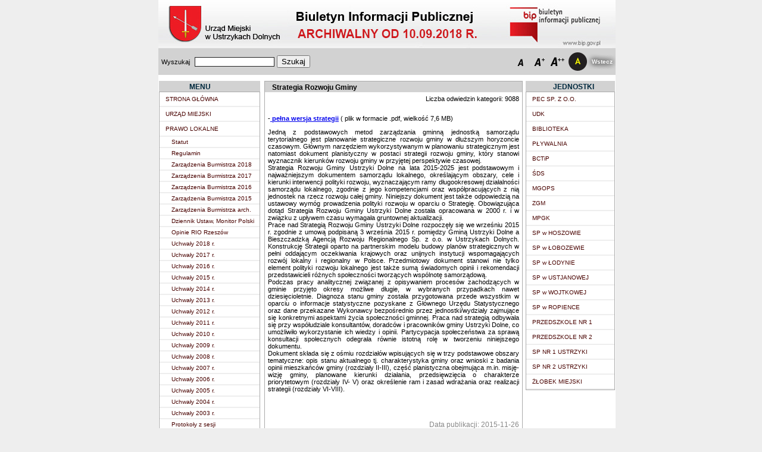

--- FILE ---
content_type: text/html; charset=utf-8
request_url: http://archiwum.bip.ustrzyki-dolne.pl/index.php?page=bip.php&under=14&grp=2
body_size: 8129
content:
<!DOCTYPE HTML PUBLIC "-//W3C//DTD HTML 4.01 Transitional//EN" "http://www.w3.org/TR/html4/loose.dtd">
<html lang="pl">
    <head>
        
		<meta http-equiv="Content-Type" content="text/html; charset=utf-8">
        <META HTTP-EQUIV="Pragma" CONTENT="no-cache">
        <title>Urząd Miejski w Ustrzykach Dolnych</title>
        <!--<link rel=stylesheet href="./style/1/style.css" type="text/css">-->
    <link rel=stylesheet href="./style/1/style.css" type="text/css">
        <script type="text/javascript" src="./script/jquery-1.11.3.min.js">
		

    </script>   
    

   
     
    <script type="text/javascript" src="./admin/login.js"></script>
    
    <script type="text/javascript">


    function drukuj() {
       //loc = 'print.php?grp=7&under=&dep=&id=';
       var okno = window.open("print.php?grp=7&under=&dep=&id=", "Drukuj", "scrollbars=yes,toolbar=no,menubar=no,height=600px,width=600px");
       //okno.location = loc;
       okno.focus();
       okno.print();
    }
  
        
        
 	
     var czas=1768903079
     setInterval('czas++',1000);

    function sendForm1(){
        document.form1.submit();
    }
    function sendForm1Search(){
        document.form1.action.value = "search";
            document.form1.submit();
        }
        function showPerson(id) {
            var str = "person.php?id=" + id;
            newwin = window.open(str, "Osoba", "resizable=0,width=420,height=250");
            newwin.focus();
        }
        function openKal(typ) {
            var str = "calendar.php?field=" + typ;
            newwin = window.open(str, "Data", "resizable=0,width=240,height=240");
            newwin.focus();
        }
        function orderData() {
            if (document.form1.order.value == "dataup")
                document.form1.order.value = "datadown";
            else
                document.form1.order.value = "dataup";
            document.form1.action.value = "search";
            document.form1.submit();
        }
        function orderName() {
            if (document.form1.order.value == "nameup")
                document.form1.order.value = "namedown";
            else
                document.form1.order.value = "nameup";
            document.form1.action.value = "search";
            document.form1.submit();
        }
        function changeImage(index) {
            // alert(document.images.lenght);
            document.images['topimage'].src = im[index].src;
        }

        function wysOkna()
        {
            if (window.innerHeight !== null)
                return window.innerHeight;
            if (document.body.clientHeight != null)
                return document.body.clientHeight;

            return 500;
        }

        function topSearch(){
          document.top_search.submit();
        }

    </script>
    <script  type="text/javascript">
            var margines = '0';
            if ((navigator.appName.indexOf('Netscape') >= 0) || window.opera)
                margines = '20';

            document.write('<div style="margin-left: ' +
                    margines
                    + 'px">');
    </script>
    
    <script type="text/javascript">
    	$( document ).ready(function() {
			$("#m_pomocnicze_menu").focus(function(){
				$("#m_pomocnicze_menu_div").css("margin-left", "0px");
				$("#m_pomocnicze_tresc_div").css("margin-left", "-999px");
				
			});
			$("#m_pomocnicze_menu").click(function(){
				$('html, body').animate({
                    scrollTop: $("#pierwszyElement").offset().top
                }, 300);
				$("#pierwszyElement").focus();
			});

			$("#m_pomocnicze_tresc").focus(function(){
				$("#m_pomocnicze_menu_div").css("margin-left", "-999px");
				$("#m_pomocnicze_tresc_div").css("margin-left", "0px");
			});
			$("#m_pomocnicze_tresc").click(function(){
				
				$('html, body').animate({
                    scrollTop: $('#naglowek_strony').offset().top
                }, 300);
				$('#naglowek_strony').focus();
			});

			$("#m_pomocnicze_menu, #m_pomocnicze_tresc").focusout( function(){
				$("#m_pomocnicze_menu_div").css("margin-left", "-999px");
				$("#m_pomocnicze_tresc_div").css("margin-left", "-999px");
			});
    	});
    </script>

        
    <style type="text/css">
#header {
    background-color:black;
    color:white;
    text-align:center;
}

#nav_left {
    
  
    
}

#nav_right {
 	      
}
#section {
    float:left;
    padding-right: 5px;
    	 	 
}
#footer {
    background-color:black;
    color:white;
    clear:both;
    text-align:center;
   	 	 
}

.content {
    width:768px;
    margin-left: auto;
    margin-right: auto
}

.menu_dodatkowe{
	position: absolute;
	margin-left:-999px;
	margin-top:2px;
	background:#FFFF00;
	padding:10px;
	border:solid black 2px;
}

</style>
    
    </head>
    
    <body>
    	
        		
        <div id="m_pomocnicze_menu_div" class="menu_dodatkowe tlobelki">
        	<span class="drukpodstawowy_wiekszy"> 
        		<a id="m_pomocnicze_menu" href="#">Przejdź do menu</a>
        	</span>
        </div>
        <div id="m_pomocnicze_tresc_div" class="menu_dodatkowe tlobelki">
        	<span class="drukpodstawowy_wiekszy"> 
        		<a id="m_pomocnicze_tresc" href="#">Przejdź do treści głównej</a>
        		
        	</span>
        </div>
        		
        	
        <div style="max-width:96%;width:768px;margin-left: auto;margin-right: auto;overflow:auto;padding:0xp">

        	
       
            <!--Logo-->
            <div >
                <img src="images/top.jpg" alt="Baner głowny strony Urząd Miejski w Ustrzykach Dolnych" usemap="#map1" style="width: 100%">
                <map name="map1">
                    <area alt="Strona ministerstwa" SHAPE=RECT COORDS="590, 60, 750, 77" HREF="http://www.bip.gov.pl" target="_blank">
                </map>               
            </div>
       
            <!--Wyszukiwanie-->
            <form name="top_search" method="get" action="index.php" target="_top">
                <input type="hidden" name="page" value="search.php">
                <input type="hidden" name="action" value="search">
                <input type="hidden" name="how" value="2">
                <input type="hidden" name="searchgr" value="1" >
                <input type="hidden" name="searchungr" value="1">
                <input type="hidden" name="searchdep" value="1" >
                <input type="hidden" name="searchpos" value="1" >
                <input type="hidden" name="searchmat" value="1" >

                <div >
                    <div style="height:45px;vertical-align: middle;display:table" class="tlobelki"> 
                        <!--Wyszukiwanie-->
                        <div style="vertical-align: middle; width:440px;display:table-cell;padding-left: 5px">
                            <label for="szukaj"><span class="drukpodstawowy">Wyszukaj</span>&nbsp;</label>
                            <input id="szukaj" type="text" name="nam" class="input">
                            <button onClick="topSearch(); return false;">Szukaj</button>
                        </div>

                        <div style="vertical-align: middle;display:table-cell;width: 250px">
                            
                        </div>

                        <!--czcionki i kontrasty-->
                        <div style="display:table-cell; height:32px; width:30px;vertical-align: middle">
                            <a href="index.php?czcionka=0&amp;page=bip.php&amp;under=14&amp;grp=2"><img alt="Normalna wielkość czcionki" src="icon/fontDefault.png"></a>
                        </div>
                        <div style="display:table-cell; height:32px; width:30px;vertical-align: middle">
                            <a href="index.php?czcionka=1&amp;page=bip.php&amp;under=14&amp;grp=2"><img alt="Średnia czcionka" src="icon/fontBigger.png"></a>
                        </div>
                        <div style="display:table-cell; height:32px; width:30px;vertical-align: middle">
                            <a href="index.php?czcionka=2&amp;page=bip.php&amp;under=14&amp;grp=2"><img alt="Duża czcionka" src="icon/fontBig.png"></a>
                        </div>
                        <div style="display:table-cell; height:32px; width:40px;vertical-align: middle">
                                                            <a href="index.php?kontrast=1&amp;page=bip.php&amp;under=14&amp;grp=2" ><img alt="Kontrast 2" src="icon/ico_contr_4.png"></a>
                                                    </div>
                        
                        <!--Wstecz-->
                        <div style="vertical-align: middle;display:table-cell;width: 40px;text-align: right">
                        	
                        	
                        	
                            <div style="padding-right: 5px;">
                            		
                            	<a href="#" onClick="javascript:history.back();  return false;" 
                            		style="color: white" class="linkigorne">
                            		<span style="text-shadow: 0 0 10px #000000, 0 0 10px #000000;color:white">
                                   	 	Wstecz                          
                                	</span>
                                
                            	</a>
                            </div>
                            
                        </div>
                    </div>

                </div>

            </form>
                   
           
        
            
        <!--Strona glowna-->    
        <div class="strona_glowna">
            
                <div style="display:table-cell;width:1px"></div>
                <!-- Menu --> 
                                    
                    <div style="width:20%; display:table-cell" id="nav_left">
                        





<div class="tlobelki" style="width: 170px">
    <div style="width: 50%;margin-left: auto;margin-right: auto;">
        &nbsp;&nbsp;<span class="textmenu">MENU</span>
    </div>
</div>

<div class="obramowanie_menu">

   
              
                    <div class="menu_row " style="padding-top: 5px; padding-bottom: 5px; padding-right: 5px" > 
                     

                          <div>
                              <div style="display: table-cell; width:10px;">
                                  
                              </div>
                              <div style="display: table-cell;">
                                  <a 
	                                  id='pierwszyElement' 
                                  href="index.php" class='menunieaktywne'>STRONA GŁÓWNA</a>
                              </div>
                          </div> 
       
                    </div>
              <div class="menu_separator"></div>
			  
			  
               <!-- rzedy poszczegolnych grup -->
              
              		
                      
              
                    <div class="menu_row " style="padding-top: 5px; padding-bottom: 5px; padding-right: 5px" > 
                      
                          <div>
                              <div style="display: table-cell; width:10px;">
                                  
                              </div>
                              <div style="display: table-cell;">
                                  <a 
	                                  id='pierwszyElement' 
                                  href="index.php?page=group.php&amp;grp=9" class='menunieaktywne'>URZĄD MIEJSKI</a>
                              </div>
                          </div> 
                          
                                                  
                    </div>
              <div class="menu_separator"></div>
              
                            <!-- rzedy poszczegolnych grup -->
              
              		
                      
              
                    <div class="menu_row " style="padding-top: 5px; padding-bottom: 5px; padding-right: 5px" > 
                      
                          <div>
                              <div style="display: table-cell; width:10px;">
                                  
                              </div>
                              <div style="display: table-cell;">
                                  <a 
	                                   
                                  href="index.php?page=group.php&amp;grp=2" class='menunieaktywne'>PRAWO LOKALNE</a>
                              </div>
                          </div> 
                          
                                                  
                    </div>
              <div class="menu_separator"></div>
              
                                 
                                                        <div class="menu_row ">
                                                     
                                <div style="padding-top: 2px; padding-bottom: 2px; padding-right: 5px">
                                    <div style="display:table-cell; width:20px">
                                     
                                    </div>
                                    <div style="display:table-cell">
                                        <a href="index.php?page=bip.php&amp;under=8&amp;grp=2" class='menunieaktywne'>Statut</a>
                                    </div>
                                </div>
                                
                                                       
                            </div>
                       <div class="menu_separator"></div>
                                       
                                                        <div class="menu_row ">
                                                     
                                <div style="padding-top: 2px; padding-bottom: 2px; padding-right: 5px">
                                    <div style="display:table-cell; width:20px">
                                     
                                    </div>
                                    <div style="display:table-cell">
                                        <a href="index.php?page=bip.php&amp;under=9&amp;grp=2" class='menunieaktywne'>Regulamin</a>
                                    </div>
                                </div>
                                
                                                       
                            </div>
                       <div class="menu_separator"></div>
                                       
                                                        <div class="menu_row ">
                                                     
                                <div style="padding-top: 2px; padding-bottom: 2px; padding-right: 5px">
                                    <div style="display:table-cell; width:20px">
                                     
                                    </div>
                                    <div style="display:table-cell">
                                        <a href="index.php?page=bip.php&amp;under=231&amp;grp=2" class='menunieaktywne'>Zarządzenia Burmistrza 2018</a>
                                    </div>
                                </div>
                                
                                                       
                            </div>
                       <div class="menu_separator"></div>
                                       
                                                        <div class="menu_row ">
                                                     
                                <div style="padding-top: 2px; padding-bottom: 2px; padding-right: 5px">
                                    <div style="display:table-cell; width:20px">
                                     
                                    </div>
                                    <div style="display:table-cell">
                                        <a href="index.php?page=bip.php&amp;under=219&amp;grp=2" class='menunieaktywne'>Zarządzenia Burmistrza 2017</a>
                                    </div>
                                </div>
                                
                                                       
                            </div>
                       <div class="menu_separator"></div>
                                       
                                                        <div class="menu_row ">
                                                     
                                <div style="padding-top: 2px; padding-bottom: 2px; padding-right: 5px">
                                    <div style="display:table-cell; width:20px">
                                     
                                    </div>
                                    <div style="display:table-cell">
                                        <a href="index.php?page=bip.php&amp;under=209&amp;grp=2" class='menunieaktywne'>Zarządzenia Burmistrza 2016</a>
                                    </div>
                                </div>
                                
                                                       
                            </div>
                       <div class="menu_separator"></div>
                                       
                                                        <div class="menu_row ">
                                                     
                                <div style="padding-top: 2px; padding-bottom: 2px; padding-right: 5px">
                                    <div style="display:table-cell; width:20px">
                                     
                                    </div>
                                    <div style="display:table-cell">
                                        <a href="index.php?page=bip.php&amp;under=201&amp;grp=2" class='menunieaktywne'>Zarządzenia Burmistrza 2015</a>
                                    </div>
                                </div>
                                
                                                       
                            </div>
                       <div class="menu_separator"></div>
                                       
                                                        <div class="menu_row ">
                                                     
                                <div style="padding-top: 2px; padding-bottom: 2px; padding-right: 5px">
                                    <div style="display:table-cell; width:20px">
                                     
                                    </div>
                                    <div style="display:table-cell">
                                        <a href="index.php?page=bip.php&amp;under=73&amp;grp=2" class='menunieaktywne'>Zarządzenia Burmistrza arch.</a>
                                    </div>
                                </div>
                                
                                                       
                            </div>
                       <div class="menu_separator"></div>
                                       
                                                        <div class="menu_row ">
                                                     
                                <div style="padding-top: 2px; padding-bottom: 2px; padding-right: 5px">
                                    <div style="display:table-cell; width:20px">
                                     
                                    </div>
                                    <div style="display:table-cell">
                                        <a href="index.php?page=bip.php&amp;under=11&amp;grp=2" class='menunieaktywne'>Dziennik Ustaw, Monitor Polski</a>
                                    </div>
                                </div>
                                
                                                       
                            </div>
                       <div class="menu_separator"></div>
                                       
                                                        <div class="menu_row ">
                                                     
                                <div style="padding-top: 2px; padding-bottom: 2px; padding-right: 5px">
                                    <div style="display:table-cell; width:20px">
                                     
                                    </div>
                                    <div style="display:table-cell">
                                        <a href="index.php?page=bip2.php&amp;under=111&amp;grp=2" class='menunieaktywne'>Opinie RIO Rzeszów</a>
                                    </div>
                                </div>
                                
                                                       
                            </div>
                       <div class="menu_separator"></div>
                                       
                                                        <div class="menu_row ">
                                                     
                                <div style="padding-top: 2px; padding-bottom: 2px; padding-right: 5px">
                                    <div style="display:table-cell; width:20px">
                                     
                                    </div>
                                    <div style="display:table-cell">
                                        <a href="index.php?page=bip.php&amp;under=236&amp;grp=2" class='menunieaktywne'>Uchwały 2018 r.</a>
                                    </div>
                                </div>
                                
                                                       
                            </div>
                       <div class="menu_separator"></div>
                                       
                                                        <div class="menu_row ">
                                                     
                                <div style="padding-top: 2px; padding-bottom: 2px; padding-right: 5px">
                                    <div style="display:table-cell; width:20px">
                                     
                                    </div>
                                    <div style="display:table-cell">
                                        <a href="index.php?page=bip.php&amp;under=222&amp;grp=2" class='menunieaktywne'>Uchwały 2017 r.</a>
                                    </div>
                                </div>
                                
                                                       
                            </div>
                       <div class="menu_separator"></div>
                                       
                                                        <div class="menu_row ">
                                                     
                                <div style="padding-top: 2px; padding-bottom: 2px; padding-right: 5px">
                                    <div style="display:table-cell; width:20px">
                                     
                                    </div>
                                    <div style="display:table-cell">
                                        <a href="index.php?page=bip.php&amp;under=211&amp;grp=2" class='menunieaktywne'>Uchwały 2016 r.</a>
                                    </div>
                                </div>
                                
                                                       
                            </div>
                       <div class="menu_separator"></div>
                                       
                                                        <div class="menu_row ">
                                                     
                                <div style="padding-top: 2px; padding-bottom: 2px; padding-right: 5px">
                                    <div style="display:table-cell; width:20px">
                                     
                                    </div>
                                    <div style="display:table-cell">
                                        <a href="index.php?page=bip.php&amp;under=198&amp;grp=2" class='menunieaktywne'>Uchwały 2015 r.</a>
                                    </div>
                                </div>
                                
                                                       
                            </div>
                       <div class="menu_separator"></div>
                                       
                                                        <div class="menu_row ">
                                                     
                                <div style="padding-top: 2px; padding-bottom: 2px; padding-right: 5px">
                                    <div style="display:table-cell; width:20px">
                                     
                                    </div>
                                    <div style="display:table-cell">
                                        <a href="index.php?page=bip.php&amp;under=191&amp;grp=2" class='menunieaktywne'>Uchwały 2014 r.</a>
                                    </div>
                                </div>
                                
                                                       
                            </div>
                       <div class="menu_separator"></div>
                                       
                                                        <div class="menu_row ">
                                                     
                                <div style="padding-top: 2px; padding-bottom: 2px; padding-right: 5px">
                                    <div style="display:table-cell; width:20px">
                                     
                                    </div>
                                    <div style="display:table-cell">
                                        <a href="index.php?page=bip.php&amp;under=185&amp;grp=2" class='menunieaktywne'>Uchwały 2013 r.</a>
                                    </div>
                                </div>
                                
                                                       
                            </div>
                       <div class="menu_separator"></div>
                                       
                                                        <div class="menu_row ">
                                                     
                                <div style="padding-top: 2px; padding-bottom: 2px; padding-right: 5px">
                                    <div style="display:table-cell; width:20px">
                                     
                                    </div>
                                    <div style="display:table-cell">
                                        <a href="index.php?page=bip.php&amp;under=177&amp;grp=2" class='menunieaktywne'>Uchwały 2012 r.</a>
                                    </div>
                                </div>
                                
                                                       
                            </div>
                       <div class="menu_separator"></div>
                                       
                                                        <div class="menu_row ">
                                                     
                                <div style="padding-top: 2px; padding-bottom: 2px; padding-right: 5px">
                                    <div style="display:table-cell; width:20px">
                                     
                                    </div>
                                    <div style="display:table-cell">
                                        <a href="index.php?page=bip.php&amp;under=167&amp;grp=2" class='menunieaktywne'>Uchwały 2011 r.</a>
                                    </div>
                                </div>
                                
                                                       
                            </div>
                       <div class="menu_separator"></div>
                                       
                                                        <div class="menu_row ">
                                                     
                                <div style="padding-top: 2px; padding-bottom: 2px; padding-right: 5px">
                                    <div style="display:table-cell; width:20px">
                                     
                                    </div>
                                    <div style="display:table-cell">
                                        <a href="index.php?page=bip.php&amp;under=151&amp;grp=2" class='menunieaktywne'>Uchwały 2010 r.</a>
                                    </div>
                                </div>
                                
                                                       
                            </div>
                       <div class="menu_separator"></div>
                                       
                                                        <div class="menu_row ">
                                                     
                                <div style="padding-top: 2px; padding-bottom: 2px; padding-right: 5px">
                                    <div style="display:table-cell; width:20px">
                                     
                                    </div>
                                    <div style="display:table-cell">
                                        <a href="index.php?page=bip.php&amp;under=125&amp;grp=2" class='menunieaktywne'>Uchwały 2009 r.</a>
                                    </div>
                                </div>
                                
                                                       
                            </div>
                       <div class="menu_separator"></div>
                                       
                                                        <div class="menu_row ">
                                                     
                                <div style="padding-top: 2px; padding-bottom: 2px; padding-right: 5px">
                                    <div style="display:table-cell; width:20px">
                                     
                                    </div>
                                    <div style="display:table-cell">
                                        <a href="index.php?page=bip.php&amp;under=112&amp;grp=2" class='menunieaktywne'>Uchwały 2008 r.</a>
                                    </div>
                                </div>
                                
                                                       
                            </div>
                       <div class="menu_separator"></div>
                                       
                                                        <div class="menu_row ">
                                                     
                                <div style="padding-top: 2px; padding-bottom: 2px; padding-right: 5px">
                                    <div style="display:table-cell; width:20px">
                                     
                                    </div>
                                    <div style="display:table-cell">
                                        <a href="index.php?page=bip.php&amp;under=110&amp;grp=2" class='menunieaktywne'>Uchwały 2007 r.</a>
                                    </div>
                                </div>
                                
                                                       
                            </div>
                       <div class="menu_separator"></div>
                                       
                                                        <div class="menu_row ">
                                                     
                                <div style="padding-top: 2px; padding-bottom: 2px; padding-right: 5px">
                                    <div style="display:table-cell; width:20px">
                                     
                                    </div>
                                    <div style="display:table-cell">
                                        <a href="index.php?page=bip.php&amp;under=99&amp;grp=2" class='menunieaktywne'>Uchwały 2006 r.</a>
                                    </div>
                                </div>
                                
                                                       
                            </div>
                       <div class="menu_separator"></div>
                                       
                                                        <div class="menu_row ">
                                                     
                                <div style="padding-top: 2px; padding-bottom: 2px; padding-right: 5px">
                                    <div style="display:table-cell; width:20px">
                                     
                                    </div>
                                    <div style="display:table-cell">
                                        <a href="index.php?page=bip.php&amp;under=86&amp;grp=2" class='menunieaktywne'>Uchwały 2005 r.</a>
                                    </div>
                                </div>
                                
                                                       
                            </div>
                       <div class="menu_separator"></div>
                                       
                                                        <div class="menu_row ">
                                                     
                                <div style="padding-top: 2px; padding-bottom: 2px; padding-right: 5px">
                                    <div style="display:table-cell; width:20px">
                                     
                                    </div>
                                    <div style="display:table-cell">
                                        <a href="index.php?page=bip.php&amp;under=10&amp;grp=2" class='menunieaktywne'>Uchwały 2004 r.</a>
                                    </div>
                                </div>
                                
                                                       
                            </div>
                       <div class="menu_separator"></div>
                                       
                                                        <div class="menu_row ">
                                                     
                                <div style="padding-top: 2px; padding-bottom: 2px; padding-right: 5px">
                                    <div style="display:table-cell; width:20px">
                                     
                                    </div>
                                    <div style="display:table-cell">
                                        <a href="index.php?page=bip.php&amp;under=69&amp;grp=2" class='menunieaktywne'>Uchwały 2003 r.</a>
                                    </div>
                                </div>
                                
                                                       
                            </div>
                       <div class="menu_separator"></div>
                                       
                                                        <div class="menu_row ">
                                                     
                                <div style="padding-top: 2px; padding-bottom: 2px; padding-right: 5px">
                                    <div style="display:table-cell; width:20px">
                                     
                                    </div>
                                    <div style="display:table-cell">
                                        <a href="index.php?page=bip.php&amp;under=162&amp;grp=2" class='menunieaktywne'>Protokoły z sesji</a>
                                    </div>
                                </div>
                                
                                                       
                            </div>
                       <div class="menu_separator"></div>
                                       
                                                        <div class="menu_row ">
                                                     
                                <div style="padding-top: 2px; padding-bottom: 2px; padding-right: 5px">
                                    <div style="display:table-cell; width:20px">
                                     
                                    </div>
                                    <div style="display:table-cell">
                                        <a href="index.php?page=bip.php&amp;under=213&amp;grp=2" class='menunieaktywne'>Studium uwarunkowań i kierunków zagospodarowania przestrzennego</a>
                                    </div>
                                </div>
                                
                                                       
                            </div>
                       <div class="menu_separator"></div>
                                       
                                                        <div class="menu_row ">
                                                     
                                <div style="padding-top: 2px; padding-bottom: 2px; padding-right: 5px">
                                    <div style="display:table-cell; width:20px">
                                     
                                    </div>
                                    <div style="display:table-cell">
                                        <a href="index.php?page=bip.php&amp;under=173&amp;grp=2" class='menunieaktywne'>Projekty uchwał</a>
                                    </div>
                                </div>
                                
                                                       
                            </div>
                       <div class="menu_separator"></div>
                                       
                                                        <div class="menu_row ">
                                                     
                                <div style="padding-top: 2px; padding-bottom: 2px; padding-right: 5px">
                                    <div style="display:table-cell; width:20px">
                                     
                                    </div>
                                    <div style="display:table-cell">
                                        <a href="index.php?page=bip2.php&amp;under=214&amp;grp=2" class='menunieaktywne'>Lobbing</a>
                                    </div>
                                </div>
                                
                                                       
                            </div>
                       <div class="menu_separator"></div>
                                       
                                                        <div class="menu_row ">
                                                     
                                <div style="padding-top: 2px; padding-bottom: 2px; padding-right: 5px">
                                    <div style="display:table-cell; width:20px">
                                     
                                    </div>
                                    <div style="display:table-cell">
                                        <a href="index.php?page=bip.php&amp;under=179&amp;grp=2" class='menunieaktywne'>Projekt rozporządz. - wykaz urzędowych nazw miejscowości i ich części</a>
                                    </div>
                                </div>
                                
                                                       
                            </div>
                       <div class="menu_separator"></div>
                                       
                                                        <div class="menu_row ">
                                                     
                                <div style="padding-top: 2px; padding-bottom: 2px; padding-right: 5px">
                                    <div style="display:table-cell; width:20px">
                                     
                                    </div>
                                    <div style="display:table-cell">
                                        <a href="index.php?page=bip.php&amp;under=13&amp;grp=2" class='menunieaktywne'>Podatki</a>
                                    </div>
                                </div>
                                
                                                       
                            </div>
                       <div class="menu_separator"></div>
                                       
                                                        <div class="menu_row row_selected">
                                                     
                                <div style="padding-top: 2px; padding-bottom: 2px; padding-right: 5px">
                                    <div style="display:table-cell; width:20px">
                                     
                                    </div>
                                    <div style="display:table-cell">
                                        <a href="index.php?page=bip.php&amp;under=14&amp;grp=2" class='menuaktywne'>Strategia Rozwoju Gminy</a>
                                    </div>
                                </div>
                                
                                                       
                            </div>
                       <div class="menu_separator"></div>
                                       
                                                        <div class="menu_row ">
                                                     
                                <div style="padding-top: 2px; padding-bottom: 2px; padding-right: 5px">
                                    <div style="display:table-cell; width:20px">
                                     
                                    </div>
                                    <div style="display:table-cell">
                                        <a href="index.php?page=bip.php&amp;under=202&amp;grp=2" class='menunieaktywne'>Młodzieżowa Rada Gminy</a>
                                    </div>
                                </div>
                                
                                                       
                            </div>
                       <div class="menu_separator"></div>
                                       
                                                        <div class="menu_row ">
                                                     
                                <div style="padding-top: 2px; padding-bottom: 2px; padding-right: 5px">
                                    <div style="display:table-cell; width:20px">
                                     
                                    </div>
                                    <div style="display:table-cell">
                                        <a href="index.php?page=bip.php&amp;under=44&amp;grp=2" class='menunieaktywne'>Skargi  i Wnioski</a>
                                    </div>
                                </div>
                                
                                                       
                            </div>
                       <div class="menu_separator"></div>
                                       
                                                        <div class="menu_row ">
                                                     
                                <div style="padding-top: 2px; padding-bottom: 2px; padding-right: 5px">
                                    <div style="display:table-cell; width:20px">
                                     
                                    </div>
                                    <div style="display:table-cell">
                                        <a href="index.php?page=bip.php&amp;under=227&amp;grp=2" class='menunieaktywne'>Informacja publiczna</a>
                                    </div>
                                </div>
                                
                                                       
                            </div>
                       <div class="menu_separator"></div>
                                  <!-- rzedy poszczegolnych grup -->
              
              		
                      
              
                    <div class="menu_row " style="padding-top: 5px; padding-bottom: 5px; padding-right: 5px" > 
                      
                          <div>
                              <div style="display: table-cell; width:10px;">
                                  
                              </div>
                              <div style="display: table-cell;">
                                  <a 
	                                   
                                  href="index.php?page=group.php&amp;grp=3" class='menunieaktywne'>GOSPODARKA</a>
                              </div>
                          </div> 
                          
                                                  
                    </div>
              <div class="menu_separator"></div>
              
                            <!-- rzedy poszczegolnych grup -->
              
              		
                      
              
                    <div class="menu_row " style="padding-top: 5px; padding-bottom: 5px; padding-right: 5px" > 
                      
                          <div>
                              <div style="display: table-cell; width:10px;">
                                  
                              </div>
                              <div style="display: table-cell;">
                                  <a 
	                                   
                                  href="index.php?page=group.php&amp;grp=34" class='menunieaktywne'>PRZETARGI</a>
                              </div>
                          </div> 
                          
                                                  
                    </div>
              <div class="menu_separator"></div>
              
                            <!-- rzedy poszczegolnych grup -->
              
              		
                      
              
                    <div class="menu_row " style="padding-top: 5px; padding-bottom: 5px; padding-right: 5px" > 
                      
                          <div>
                              <div style="display: table-cell; width:10px;">
                                  
                              </div>
                              <div style="display: table-cell;">
                                  <a 
	                                   
                                  href="index.php?page=group.php&amp;grp=37" class='menunieaktywne'>OBWIESZCZENIA i OGŁOSZENIA</a>
                              </div>
                          </div> 
                          
                                                  
                    </div>
              <div class="menu_separator"></div>
              
                            <!-- rzedy poszczegolnych grup -->
              
              		
                      
              
                    <div class="menu_row " style="padding-top: 5px; padding-bottom: 5px; padding-right: 5px" > 
                      
                          <div>
                              <div style="display: table-cell; width:10px;">
                                  
                              </div>
                              <div style="display: table-cell;">
                                  <a 
	                                   
                                  href="index.php?page=group.php&amp;grp=60" class='menunieaktywne'>ZAWIADOMIENIA</a>
                              </div>
                          </div> 
                          
                                                  
                    </div>
              <div class="menu_separator"></div>
              
                            <!-- rzedy poszczegolnych grup -->
              
              		
                      
              
                    <div class="menu_row " style="padding-top: 5px; padding-bottom: 5px; padding-right: 5px" > 
                      
                          <div>
                              <div style="display: table-cell; width:10px;">
                                  
                              </div>
                              <div style="display: table-cell;">
                                  <a 
	                                   
                                  href="index.php?page=decyzje.php&amp;grp=41" class='menunieaktywne'>INFORMACJE O ŚRODOWISKU I JEGO OCHRONIE</a>
                              </div>
                          </div> 
                          
                                                  
                    </div>
              <div class="menu_separator"></div>
              
                            <!-- rzedy poszczegolnych grup -->
              
              		
                      
              
                    <div class="menu_row " style="padding-top: 5px; padding-bottom: 5px; padding-right: 5px" > 
                      
                          <div>
                              <div style="display: table-cell; width:10px;">
                                  
                              </div>
                              <div style="display: table-cell;">
                                  <a 
	                                   
                                  href="index.php?page=group.php&amp;grp=8" class='menunieaktywne'>MOJA SPRAWA</a>
                              </div>
                          </div> 
                          
                                                  
                    </div>
              <div class="menu_separator"></div>
              
                            <!-- rzedy poszczegolnych grup -->
              
              		
                      
              
                    <div class="menu_row " style="padding-top: 5px; padding-bottom: 5px; padding-right: 5px" > 
                      
                          <div>
                              <div style="display: table-cell; width:10px;">
                                  
                              </div>
                              <div style="display: table-cell;">
                                  <a 
	                                   
                                  href="index.php?page=group.php&amp;grp=58" class='menunieaktywne'>INFORMACJA PUBLICZNA</a>
                              </div>
                          </div> 
                          
                                                  
                    </div>
              <div class="menu_separator"></div>
              
                            <!-- rzedy poszczegolnych grup -->
              
              		
                      
              
                    <div class="menu_row " style="padding-top: 5px; padding-bottom: 5px; padding-right: 5px" > 
                      
                          <div>
                              <div style="display: table-cell; width:10px;">
                                  
                              </div>
                              <div style="display: table-cell;">
                                  <a 
	                                   
                                  href="index.php?page=group.php&amp;grp=44" class='menunieaktywne'>ELEKTRONICZNA SKRZYNKA PODAWCZA</a>
                              </div>
                          </div> 
                          
                                                  
                    </div>
              <div class="menu_separator"></div>
              
                            <!-- rzedy poszczegolnych grup -->
              
              		
                      
              
                    <div class="menu_row " style="padding-top: 5px; padding-bottom: 5px; padding-right: 5px" > 
                      
                          <div>
                              <div style="display: table-cell; width:10px;">
                                  
                              </div>
                              <div style="display: table-cell;">
                                  <a 
	                                   
                                  href="index.php?page=search.php&amp;grp=4" class='menunieaktywne'>SZUKAJ</a>
                              </div>
                          </div> 
                          
                                                  
                    </div>
              <div class="menu_separator"></div>
              
                            <!-- rzedy poszczegolnych grup -->
              
              		
                      
              
                    <div class="menu_row " style="padding-top: 5px; padding-bottom: 5px; padding-right: 5px" > 
                      
                          <div>
                              <div style="display: table-cell; width:10px;">
                                  
                              </div>
                              <div style="display: table-cell;">
                                  <a 
	                                   
                                  href="index.php?page=search_change.php&amp;grp=35" class='menunieaktywne'>REJESTR ZMIAN</a>
                              </div>
                          </div> 
                          
                                                  
                    </div>
              <div class="menu_separator"></div>
              
                            <!-- rzedy poszczegolnych grup -->
              
              		
                      
              
                    <div class="menu_row " style="padding-top: 5px; padding-bottom: 5px; padding-right: 5px" > 
                      
                          <div>
                              <div style="display: table-cell; width:10px;">
                                  
                              </div>
                              <div style="display: table-cell;">
                                  <a 
	                                   
                                  href="index.php?page=group.php&amp;grp=10" class='menunieaktywne'>INSTRUKCJA OBSŁUGI</a>
                              </div>
                          </div> 
                          
                                                  
                    </div>
              <div class="menu_separator"></div>
              
                            <!-- rzedy poszczegolnych grup -->
              
              		
                      
              
                    <div class="menu_row " style="padding-top: 5px; padding-bottom: 5px; padding-right: 5px" > 
                      
                          <div>
                              <div style="display: table-cell; width:10px;">
                                  
                              </div>
                              <div style="display: table-cell;">
                                  <a 
	                                   
                                  href="index.php?page=statistic.php&amp;grp=5" class='menunieaktywne'>STATYSTYKA</a>
                              </div>
                          </div> 
                          
                                                  
                    </div>
              <div class="menu_separator"></div>
              
                            <!-- rzedy poszczegolnych grup -->
              
              		
                      
              
                    <div class="menu_row " style="padding-top: 5px; padding-bottom: 5px; padding-right: 5px" > 
                      
                          <div>
                              <div style="display: table-cell; width:10px;">
                                  
                              </div>
                              <div style="display: table-cell;">
                                  <a 
	                                   
                                  href="index.php?page=group.php&amp;grp=7" class='menunieaktywne'>REDAKCJA</a>
                              </div>
                          </div> 
                          
                                                  
                    </div>
              <div class="menu_separator"></div>
              
                            <!-- rzedy poszczegolnych grup -->
              
              		
                      
              
                    <div class="menu_row " style="padding-top: 5px; padding-bottom: 5px; padding-right: 5px" > 
                      
                          <div>
                              <div style="display: table-cell; width:10px;">
                                  
                              </div>
                              <div style="display: table-cell;">
                                  <a 
	                                   
                                  href="index.php?page=group.php&amp;grp=61" class='menunieaktywne'>WYBORY SAMORZĄDOWE 2018</a>
                              </div>
                          </div> 
                          
                                                  
                    </div>
              <div class="menu_separator"></div>
              
                                 
</div>

<script type="text/javascript">
	
$( document ).ready(function() {
		
		$( document ).prop('title', 'Urząd Miejski w Ustrzykach Dolnych. Strategia Rozwoju Gminy');
	});
</script>

                    </div>

                    
                                
                <div style="display:table-cell;width:1%"></div>
                <div style="display:table-cell;" id="mainPage" >
                    <a href="#" id="tresc"></a>
                    
<div class="page_element_border">
    <!--Naglowek-->
    <div class="tlobelki tlobelki_roz">&nbsp;&nbsp;         
            <span class="textmenu"><a id="naglowek_strony" href="#">Strategia Rozwoju Gminy</a></span>    
    </div>
    <div style="text-align: right" class="content_div tlomenu">
        <span class="drukpodstawowy">Liczba odwiedzin kategorii:&nbsp;9088</span>      
        
    </div>
    <!--Tresc-->
    <div class="content_div tlomenu content_background" >
    		
        		 	
 		    <span class="drukpodstawowy" ><p align="left"><b>-<a href="../pliki_do_pobrania/strategia_ud.pdf" target="_blank"> <u>pełna wersja strategii</u></a> </b>( plik w formacie .pdf, wielkość 7,6 MB)</p><p style="text-align: justify;">Jedną z podstawowych metod zarządzania gminną jednostką samorządu terytorialnego jest planowanie strategiczne rozwoju gminy w dłuższym horyzoncie czasowym. Głównym narzędziem wykorzystywanym w planowaniu strategicznym jest natomiast dokument planistyczny w postaci strategii rozwoju gminy, który stanowi wyznacznik kierunków rozwoju gminy w przyjętej perspektywie czasowej. <br />Strategia Rozwoju Gminy Ustrzyki Dolne na lata 2015-2025 jest podstawowym i najważniejszym dokumentem samorządu lokalnego, określającym obszary, cele i kierunki interwencji polityki rozwoju, wyznaczającym ramy długookresowej działalności samorządu lokalnego, zgodnie z jego kompetencjami oraz współpracujących z nią jednostek na rzecz rozwoju całej gminy. Niniejszy dokument jest także odpowiedzią na ustawowy wymóg prowadzenia polityki rozwoju w oparciu o Strategię. Obowiązująca dotąd Strategia Rozwoju Gminy Ustrzyki Dolne została opracowana w 2000 r. i w związku z upływem czasu wymagała gruntownej aktualizacji. <br />Prace nad Strategią Rozwoju Gminy Ustrzyki Dolne rozpoczęły się we wrześniu 2015 r. zgodnie z umową podpisaną 3 września 2015 r. pomiędzy Gminą Ustrzyki Dolne a Bieszczadzką Agencją Rozwoju Regionalnego Sp. z o.o. w Ustrzykach Dolnych. Konstrukcję Strategii oparto na partnerskim modelu budowy planów strategicznych w pełni oddającym oczekiwania krajowych oraz unijnych instytucji wspomagających rozwój lokalny i regionalny w Polsce. Przedmiotowy dokument stanowi nie tylko element polityki rozwoju lokalnego jest także sumą świadomych opinii i rekomendacji przedstawicieli różnych społeczności tworzących wspólnotę samorządową. <br />Podczas pracy analitycznej związanej z opisywaniem procesów zachodzących w gminie przyjęto okresy możliwe długie, w wybranych przypadkach nawet dziesięcioletnie. Diagnoza stanu gminy została przygotowana przede wszystkim w oparciu o informacje statystyczne pozyskane z Głównego Urzędu Statystycznego oraz dane przekazane Wykonawcy bezpośrednio przez jednostki/wydziały zajmujące się konkretnymi aspektami życia społeczności gminnej. Praca nad strategią odbywała się przy współudziale konsultantów, doradców i pracowników gminy Ustrzyki Dolne, co umożliwiło wykorzystanie ich wiedzy i opinii. Partycypacja społeczeństwa za sprawą konsultacji społecznych odegrała równie istotną rolę w tworzeniu niniejszego dokumentu. <br />Dokument składa się z ośmiu rozdziałów wpisujących się w trzy podstawowe obszary tematyczne: opis stanu aktualnego tj. charakterystyka gminy oraz wnioski z badania opinii mieszkańców gminy (rozdziały II-III), część planistyczna obejmująca m.in. misję-wizję gminy, planowane kierunki działania, przedsięwzięcia o charakterze priorytetowym (rozdziały IV- V) oraz określenie ram i zasad wdrażania oraz realizacji strategii (rozdziały VI-VIII).</p> </span>
		 
		  <div style="text-align:right"><br><br><span class="stopka">Data publikacji: 2015-11-26</span></div>    </div>
    <!--To co na spodzie-->
    <div class="content_div tlomenu" >
    
         <!--  pozycje -->



    </div>

   <!-- osoby -->
	
   <div class="content_div tlomenu" >
   <br>
            </div>
  
   <!-- wyswietlenie zalacznikow -->

   <div class="content_div tlomenu content_span" >
            </div>
   
   <div class="content_div tlomenu" >
       


<!-- formularz dat zakresu zmian -->

<div>
    <hr/>
    <br>
            <div style="text-align: right">
            <a href="#" class="menuaktywne" onclick="document.przedzial.submit();">Rejestr zmian&raquo; </a>
        </div>
    
    <div>
        <form name="przedzial" id="przedzial" method="post" action="index.php" onsubmit="return stworzDate(this);">
            <input type="hidden" name="action" value="pokazrejestr">

            <!-- ukryte pola do przekazania paramtrow dla index.php i dla poszczgolnych schematow wyswietlajacych -->

            <input type="hidden" name="page" value="bip.php" />
            <input type="hidden" name="grp" value="2" />
            <input type="hidden" name="under" value="14" />
            <input type="hidden" name="dep" value="" />
            <input type="hidden" name="id" value="" />

            <!-- dwa pola do stworzenia daty -->

            <input type="hidden" name="data_od" value="" />
            <input type="hidden" name="data_do" value="" />

                                
        </form>    
    </div>
</div>




   </div>
</div>


                </div>
                

                                    <div style="display:table-cell;width:5px"></div>
                    <div style="width:150px;display:table-cell" id="nav_right">
                        
                        
<div class="tlobelki">
        
        <div style="width: 50%;margin-left: auto;margin-right: auto;">
        	&nbsp;&nbsp;<span class="textmenu">JEDNOSTKI</span>
    	</div>
</div>
    
<div class="obramowanie_menu">
    
    <div>       
        	
				<div class="menu_row " style="padding-top: 5px; padding-bottom: 5px; padding-right: 5px" > 
                      
                          <div >
                              <div style="display: table-cell; width:10px;">
                                  
                              </div>
                              <div style="display: table-cell;">
                                  <a href="index.php?page=group.php&amp;grp=38" class='menunieaktywne' alt="PEC SP. Z O.O.">PEC SP. Z O.O.</a>
                              </div>
                          </div> 
                          
                                                  
                    </div>
                    
               
          		<div class="menu_separator"></div>
                
                	
				<div class="menu_row " style="padding-top: 5px; padding-bottom: 5px; padding-right: 5px" > 
                      
                          <div >
                              <div style="display: table-cell; width:10px;">
                                  
                              </div>
                              <div style="display: table-cell;">
                                  <a href="index.php?page=group.php&amp;grp=11" class='menunieaktywne' alt="UDK">UDK</a>
                              </div>
                          </div> 
                          
                                                  
                    </div>
                    
               
          		<div class="menu_separator"></div>
                
                	
				<div class="menu_row " style="padding-top: 5px; padding-bottom: 5px; padding-right: 5px" > 
                      
                          <div >
                              <div style="display: table-cell; width:10px;">
                                  
                              </div>
                              <div style="display: table-cell;">
                                  <a href="index.php?page=group.php&amp;grp=12" class='menunieaktywne' alt="BIBLIOTEKA">BIBLIOTEKA</a>
                              </div>
                          </div> 
                          
                                                  
                    </div>
                    
               
          		<div class="menu_separator"></div>
                
                	
				<div class="menu_row " style="padding-top: 5px; padding-bottom: 5px; padding-right: 5px" > 
                      
                          <div >
                              <div style="display: table-cell; width:10px;">
                                  
                              </div>
                              <div style="display: table-cell;">
                                  <a href="index.php?page=group.php&amp;grp=13" class='menunieaktywne' alt="PŁYWALNIA">PŁYWALNIA</a>
                              </div>
                          </div> 
                          
                                                  
                    </div>
                    
               
          		<div class="menu_separator"></div>
                
                	
				<div class="menu_row " style="padding-top: 5px; padding-bottom: 5px; padding-right: 5px" > 
                      
                          <div >
                              <div style="display: table-cell; width:10px;">
                                  
                              </div>
                              <div style="display: table-cell;">
                                  <a href="index.php?page=group.php&amp;grp=14" class='menunieaktywne' alt="BCTiP">BCTiP</a>
                              </div>
                          </div> 
                          
                                                  
                    </div>
                    
               
          		<div class="menu_separator"></div>
                
                	
				<div class="menu_row " style="padding-top: 5px; padding-bottom: 5px; padding-right: 5px" > 
                      
                          <div >
                              <div style="display: table-cell; width:10px;">
                                  
                              </div>
                              <div style="display: table-cell;">
                                  <a href="index.php?page=group.php&amp;grp=15" class='menunieaktywne' alt="ŚDS">ŚDS</a>
                              </div>
                          </div> 
                          
                                                  
                    </div>
                    
               
          		<div class="menu_separator"></div>
                
                	
				<div class="menu_row " style="padding-top: 5px; padding-bottom: 5px; padding-right: 5px" > 
                      
                          <div >
                              <div style="display: table-cell; width:10px;">
                                  
                              </div>
                              <div style="display: table-cell;">
                                  <a href="index.php?page=group.php&amp;grp=16" class='menunieaktywne' alt="MGOPS">MGOPS</a>
                              </div>
                          </div> 
                          
                                                  
                    </div>
                    
               
          		<div class="menu_separator"></div>
                
                	
				<div class="menu_row " style="padding-top: 5px; padding-bottom: 5px; padding-right: 5px" > 
                      
                          <div >
                              <div style="display: table-cell; width:10px;">
                                  
                              </div>
                              <div style="display: table-cell;">
                                  <a href="index.php?page=group.php&amp;grp=17" class='menunieaktywne' alt="ZGM">ZGM</a>
                              </div>
                          </div> 
                          
                                                  
                    </div>
                    
               
          		<div class="menu_separator"></div>
                
                	
				<div class="menu_row " style="padding-top: 5px; padding-bottom: 5px; padding-right: 5px" > 
                      
                          <div >
                              <div style="display: table-cell; width:10px;">
                                  
                              </div>
                              <div style="display: table-cell;">
                                  <a href="index.php?page=group.php&amp;grp=52" class='menunieaktywne' alt="MPGK">MPGK</a>
                              </div>
                          </div> 
                          
                                                  
                    </div>
                    
               
          		<div class="menu_separator"></div>
                
                	
				<div class="menu_row " style="padding-top: 5px; padding-bottom: 5px; padding-right: 5px" > 
                      
                          <div >
                              <div style="display: table-cell; width:10px;">
                                  
                              </div>
                              <div style="display: table-cell;">
                                  <a href="index.php?page=group.php&amp;grp=19" class='menunieaktywne' alt="SP w HOSZOWIE">SP w HOSZOWIE</a>
                              </div>
                          </div> 
                          
                                                  
                    </div>
                    
               
          		<div class="menu_separator"></div>
                
                	
				<div class="menu_row " style="padding-top: 5px; padding-bottom: 5px; padding-right: 5px" > 
                      
                          <div >
                              <div style="display: table-cell; width:10px;">
                                  
                              </div>
                              <div style="display: table-cell;">
                                  <a href="index.php?page=group.php&amp;grp=43" class='menunieaktywne' alt="SP w ŁOBOZEWIE">SP w ŁOBOZEWIE</a>
                              </div>
                          </div> 
                          
                                                  
                    </div>
                    
               
          		<div class="menu_separator"></div>
                
                	
				<div class="menu_row " style="padding-top: 5px; padding-bottom: 5px; padding-right: 5px" > 
                      
                          <div >
                              <div style="display: table-cell; width:10px;">
                                  
                              </div>
                              <div style="display: table-cell;">
                                  <a href="index.php?page=group.php&amp;grp=21" class='menunieaktywne' alt="SP w ŁODYNIE">SP w ŁODYNIE</a>
                              </div>
                          </div> 
                          
                                                  
                    </div>
                    
               
          		<div class="menu_separator"></div>
                
                	
				<div class="menu_row " style="padding-top: 5px; padding-bottom: 5px; padding-right: 5px" > 
                      
                          <div >
                              <div style="display: table-cell; width:10px;">
                                  
                              </div>
                              <div style="display: table-cell;">
                                  <a href="index.php?page=group.php&amp;grp=25" class='menunieaktywne' alt="SP w USTJANOWEJ">SP w USTJANOWEJ</a>
                              </div>
                          </div> 
                          
                                                  
                    </div>
                    
               
          		<div class="menu_separator"></div>
                
                	
				<div class="menu_row " style="padding-top: 5px; padding-bottom: 5px; padding-right: 5px" > 
                      
                          <div >
                              <div style="display: table-cell; width:10px;">
                                  
                              </div>
                              <div style="display: table-cell;">
                                  <a href="index.php?page=group.php&amp;grp=26" class='menunieaktywne' alt="SP w WOJTKOWEJ">SP w WOJTKOWEJ</a>
                              </div>
                          </div> 
                          
                                                  
                    </div>
                    
               
          		<div class="menu_separator"></div>
                
                	
				<div class="menu_row " style="padding-top: 5px; padding-bottom: 5px; padding-right: 5px" > 
                      
                          <div >
                              <div style="display: table-cell; width:10px;">
                                  
                              </div>
                              <div style="display: table-cell;">
                                  <a href="index.php?page=group.php&amp;grp=28" class='menunieaktywne' alt="SP w ROPIENCE">SP w ROPIENCE</a>
                              </div>
                          </div> 
                          
                                                  
                    </div>
                    
               
          		<div class="menu_separator"></div>
                
                	
				<div class="menu_row " style="padding-top: 5px; padding-bottom: 5px; padding-right: 5px" > 
                      
                          <div >
                              <div style="display: table-cell; width:10px;">
                                  
                              </div>
                              <div style="display: table-cell;">
                                  <a href="index.php?page=group.php&amp;grp=30" class='menunieaktywne' alt="PRZEDSZKOLE NR 1">PRZEDSZKOLE NR 1</a>
                              </div>
                          </div> 
                          
                                                  
                    </div>
                    
               
          		<div class="menu_separator"></div>
                
                	
				<div class="menu_row " style="padding-top: 5px; padding-bottom: 5px; padding-right: 5px" > 
                      
                          <div >
                              <div style="display: table-cell; width:10px;">
                                  
                              </div>
                              <div style="display: table-cell;">
                                  <a href="index.php?page=group.php&amp;grp=31" class='menunieaktywne' alt="PRZEDSZKOLE NR 2">PRZEDSZKOLE NR 2</a>
                              </div>
                          </div> 
                          
                                                  
                    </div>
                    
               
          		<div class="menu_separator"></div>
                
                	
				<div class="menu_row " style="padding-top: 5px; padding-bottom: 5px; padding-right: 5px" > 
                      
                          <div >
                              <div style="display: table-cell; width:10px;">
                                  
                              </div>
                              <div style="display: table-cell;">
                                  <a href="index.php?page=group.php&amp;grp=32" class='menunieaktywne' alt="SP NR 1 USTRZYKI">SP NR 1 USTRZYKI</a>
                              </div>
                          </div> 
                          
                                                  
                    </div>
                    
               
          		<div class="menu_separator"></div>
                
                	
				<div class="menu_row " style="padding-top: 5px; padding-bottom: 5px; padding-right: 5px" > 
                      
                          <div >
                              <div style="display: table-cell; width:10px;">
                                  
                              </div>
                              <div style="display: table-cell;">
                                  <a href="index.php?page=group.php&amp;grp=33" class='menunieaktywne' alt="SP NR 2 USTRZYKI">SP NR 2 USTRZYKI</a>
                              </div>
                          </div> 
                          
                                                  
                    </div>
                    
               
          		<div class="menu_separator"></div>
                
                	
				<div class="menu_row " style="padding-top: 5px; padding-bottom: 5px; padding-right: 5px" > 
                      
                          <div >
                              <div style="display: table-cell; width:10px;">
                                  
                              </div>
                              <div style="display: table-cell;">
                                  <a href="index.php?page=group.php&amp;grp=59" class='menunieaktywne' alt="ŻŁOBEK MIEJSKI">ŻŁOBEK MIEJSKI</a>
                              </div>
                          </div> 
                          
                                                  
                    </div>
                    
               
          		<div class="menu_separator"></div>
                
                        
    </div>
</div>


                    </div>
                                
                 <div style="display:table-cell;width:1px"></div>

        </div>
     	
        

<div class="tlobelki" style="margin-left: auto;margin-right: auto;">
    <div style="border-top: solid 1.0px black;"></div>
    <div style="height: 25px;display: table-cell;vertical-align: middle">
        <div style="margin-top: auto; margin-bottom: auto">
        <div style="display:table-cell; width:200px">
            <span class="font1">&nbsp; Ilość odwiedzin: 11297967</span>
            
        </div>
        <div style="display:table-cell;">
           
            <div style="margin-left: auto; margin-right: auto;width:200px">
                <a href="http://www.ustrzyki-dolne.pl/" target="_new" class="linkigorne">www.ustrzyki-dolne.pl</a>
            </div>
               
        </div>
        </div>
    </div>
</div>



        
        </div>   
        
<!-- Skrypty -->
  	<script type="text/javascript">
     	$("div.menu_row").mouseover(function() {
  	    	$(this).addClass("menu_row_blink");
  	    
  	  	}).mouseleave(function() {
			$(this).removeClass("menu_row_blink");
  	  	});

     </script>
      
   
    </body>

</html>
